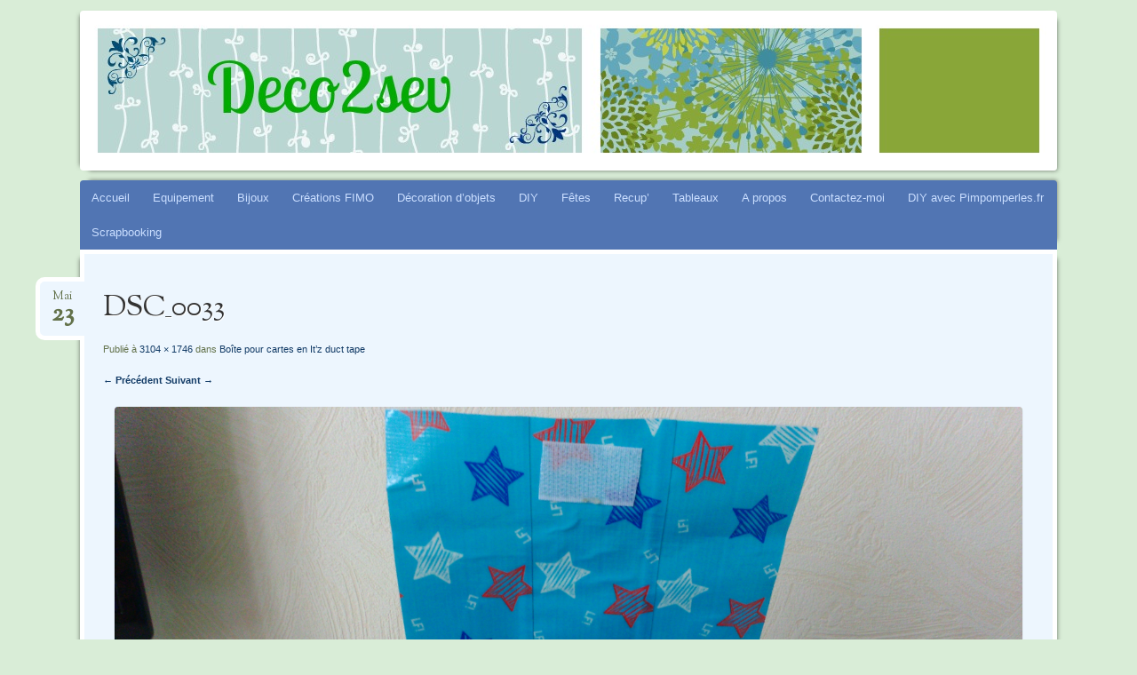

--- FILE ---
content_type: text/html; charset=UTF-8
request_url: http://deco2sev.crea-passion.eu/une-boite-pour-ranger-vos-cartes-en-itz-duct-tape/dsc_0033-2/
body_size: 10703
content:
<!DOCTYPE html>
<!--[if IE 8]>
<html id="ie8" lang="fr-FR">
<![endif]-->
<!--[if !(IE 8)]><!-->
<html lang="fr-FR">
<!--<![endif]-->
<head>
<meta charset="UTF-8" />
<meta name="viewport" content="width=device-width" />
<title>DSC_0033 - Deco2sev</title>
<link rel="profile" href="http://gmpg.org/xfn/11" />
<link rel="pingback" href="http://deco2sev.crea-passion.eu/xmlrpc.php" />
<!--[if lt IE 9]>
<script src="http://deco2sev.crea-passion.eu/wp-content/themes/bouquet/js/html5.js" type="text/javascript"></script>
<![endif]-->

<meta name='robots' content='index, follow, max-image-preview:large, max-snippet:-1, max-video-preview:-1' />
	<style>img:is([sizes="auto" i], [sizes^="auto," i]) { contain-intrinsic-size: 3000px 1500px }</style>
	
	<!-- This site is optimized with the Yoast SEO plugin v25.8 - https://yoast.com/wordpress/plugins/seo/ -->
	<link rel="canonical" href="http://deco2sev.crea-passion.eu/une-boite-pour-ranger-vos-cartes-en-itz-duct-tape/dsc_0033-2/" />
	<meta property="og:locale" content="fr_FR" />
	<meta property="og:type" content="article" />
	<meta property="og:title" content="DSC_0033 - Deco2sev" />
	<meta property="og:url" content="http://deco2sev.crea-passion.eu/une-boite-pour-ranger-vos-cartes-en-itz-duct-tape/dsc_0033-2/" />
	<meta property="og:site_name" content="Deco2sev" />
	<meta property="article:publisher" content="https://www.facebook.com/pages/Deco2sev/708564915880179" />
	<meta property="og:image" content="http://deco2sev.crea-passion.eu/une-boite-pour-ranger-vos-cartes-en-itz-duct-tape/dsc_0033-2" />
	<meta property="og:image:width" content="1024" />
	<meta property="og:image:height" content="576" />
	<meta property="og:image:type" content="image/jpeg" />
	<script type="application/ld+json" class="yoast-schema-graph">{"@context":"https://schema.org","@graph":[{"@type":"WebPage","@id":"http://deco2sev.crea-passion.eu/une-boite-pour-ranger-vos-cartes-en-itz-duct-tape/dsc_0033-2/","url":"http://deco2sev.crea-passion.eu/une-boite-pour-ranger-vos-cartes-en-itz-duct-tape/dsc_0033-2/","name":"DSC_0033 - Deco2sev","isPartOf":{"@id":"http://deco2sev.crea-passion.eu/#website"},"primaryImageOfPage":{"@id":"http://deco2sev.crea-passion.eu/une-boite-pour-ranger-vos-cartes-en-itz-duct-tape/dsc_0033-2/#primaryimage"},"image":{"@id":"http://deco2sev.crea-passion.eu/une-boite-pour-ranger-vos-cartes-en-itz-duct-tape/dsc_0033-2/#primaryimage"},"thumbnailUrl":"http://deco2sev.crea-passion.eu/wp-content/uploads/2016/05/DSC_0033.jpg","datePublished":"2016-05-23T08:51:23+00:00","breadcrumb":{"@id":"http://deco2sev.crea-passion.eu/une-boite-pour-ranger-vos-cartes-en-itz-duct-tape/dsc_0033-2/#breadcrumb"},"inLanguage":"fr-FR","potentialAction":[{"@type":"ReadAction","target":["http://deco2sev.crea-passion.eu/une-boite-pour-ranger-vos-cartes-en-itz-duct-tape/dsc_0033-2/"]}]},{"@type":"ImageObject","inLanguage":"fr-FR","@id":"http://deco2sev.crea-passion.eu/une-boite-pour-ranger-vos-cartes-en-itz-duct-tape/dsc_0033-2/#primaryimage","url":"http://deco2sev.crea-passion.eu/wp-content/uploads/2016/05/DSC_0033.jpg","contentUrl":"http://deco2sev.crea-passion.eu/wp-content/uploads/2016/05/DSC_0033.jpg","width":3104,"height":1746},{"@type":"BreadcrumbList","@id":"http://deco2sev.crea-passion.eu/une-boite-pour-ranger-vos-cartes-en-itz-duct-tape/dsc_0033-2/#breadcrumb","itemListElement":[{"@type":"ListItem","position":1,"name":"Accueil","item":"http://deco2sev.crea-passion.eu/"},{"@type":"ListItem","position":2,"name":"Boîte pour cartes en It&rsquo;z duct tape","item":"http://deco2sev.crea-passion.eu/une-boite-pour-ranger-vos-cartes-en-itz-duct-tape/"},{"@type":"ListItem","position":3,"name":"DSC_0033"}]},{"@type":"WebSite","@id":"http://deco2sev.crea-passion.eu/#website","url":"http://deco2sev.crea-passion.eu/","name":"Deco2sev","description":"","potentialAction":[{"@type":"SearchAction","target":{"@type":"EntryPoint","urlTemplate":"http://deco2sev.crea-passion.eu/?s={search_term_string}"},"query-input":{"@type":"PropertyValueSpecification","valueRequired":true,"valueName":"search_term_string"}}],"inLanguage":"fr-FR"}]}</script>
	<!-- / Yoast SEO plugin. -->


<link rel='dns-prefetch' href='//platform-api.sharethis.com' />
<link rel='dns-prefetch' href='//fonts.googleapis.com' />
<link rel="alternate" type="application/rss+xml" title="Deco2sev &raquo; Flux" href="http://deco2sev.crea-passion.eu/feed/" />
<link rel="alternate" type="application/rss+xml" title="Deco2sev &raquo; Flux des commentaires" href="http://deco2sev.crea-passion.eu/comments/feed/" />

<!-- All in One Webmaster plugin by Crunchify.com --><meta name="google-site-verification" content="Jw8PsdAMNZLtli4wuEwfMZrLi-ifWcb0qMfscL74qx0" /> 
<!-- /All in One Webmaster plugin -->

<link rel="alternate" type="application/rss+xml" title="Deco2sev &raquo; DSC_0033 Flux des commentaires" href="http://deco2sev.crea-passion.eu/une-boite-pour-ranger-vos-cartes-en-itz-duct-tape/dsc_0033-2/#main/feed/" />
<script type="text/javascript">
/* <![CDATA[ */
window._wpemojiSettings = {"baseUrl":"https:\/\/s.w.org\/images\/core\/emoji\/16.0.1\/72x72\/","ext":".png","svgUrl":"https:\/\/s.w.org\/images\/core\/emoji\/16.0.1\/svg\/","svgExt":".svg","source":{"concatemoji":"http:\/\/deco2sev.crea-passion.eu\/wp-includes\/js\/wp-emoji-release.min.js?ver=6.8.3"}};
/*! This file is auto-generated */
!function(s,n){var o,i,e;function c(e){try{var t={supportTests:e,timestamp:(new Date).valueOf()};sessionStorage.setItem(o,JSON.stringify(t))}catch(e){}}function p(e,t,n){e.clearRect(0,0,e.canvas.width,e.canvas.height),e.fillText(t,0,0);var t=new Uint32Array(e.getImageData(0,0,e.canvas.width,e.canvas.height).data),a=(e.clearRect(0,0,e.canvas.width,e.canvas.height),e.fillText(n,0,0),new Uint32Array(e.getImageData(0,0,e.canvas.width,e.canvas.height).data));return t.every(function(e,t){return e===a[t]})}function u(e,t){e.clearRect(0,0,e.canvas.width,e.canvas.height),e.fillText(t,0,0);for(var n=e.getImageData(16,16,1,1),a=0;a<n.data.length;a++)if(0!==n.data[a])return!1;return!0}function f(e,t,n,a){switch(t){case"flag":return n(e,"\ud83c\udff3\ufe0f\u200d\u26a7\ufe0f","\ud83c\udff3\ufe0f\u200b\u26a7\ufe0f")?!1:!n(e,"\ud83c\udde8\ud83c\uddf6","\ud83c\udde8\u200b\ud83c\uddf6")&&!n(e,"\ud83c\udff4\udb40\udc67\udb40\udc62\udb40\udc65\udb40\udc6e\udb40\udc67\udb40\udc7f","\ud83c\udff4\u200b\udb40\udc67\u200b\udb40\udc62\u200b\udb40\udc65\u200b\udb40\udc6e\u200b\udb40\udc67\u200b\udb40\udc7f");case"emoji":return!a(e,"\ud83e\udedf")}return!1}function g(e,t,n,a){var r="undefined"!=typeof WorkerGlobalScope&&self instanceof WorkerGlobalScope?new OffscreenCanvas(300,150):s.createElement("canvas"),o=r.getContext("2d",{willReadFrequently:!0}),i=(o.textBaseline="top",o.font="600 32px Arial",{});return e.forEach(function(e){i[e]=t(o,e,n,a)}),i}function t(e){var t=s.createElement("script");t.src=e,t.defer=!0,s.head.appendChild(t)}"undefined"!=typeof Promise&&(o="wpEmojiSettingsSupports",i=["flag","emoji"],n.supports={everything:!0,everythingExceptFlag:!0},e=new Promise(function(e){s.addEventListener("DOMContentLoaded",e,{once:!0})}),new Promise(function(t){var n=function(){try{var e=JSON.parse(sessionStorage.getItem(o));if("object"==typeof e&&"number"==typeof e.timestamp&&(new Date).valueOf()<e.timestamp+604800&&"object"==typeof e.supportTests)return e.supportTests}catch(e){}return null}();if(!n){if("undefined"!=typeof Worker&&"undefined"!=typeof OffscreenCanvas&&"undefined"!=typeof URL&&URL.createObjectURL&&"undefined"!=typeof Blob)try{var e="postMessage("+g.toString()+"("+[JSON.stringify(i),f.toString(),p.toString(),u.toString()].join(",")+"));",a=new Blob([e],{type:"text/javascript"}),r=new Worker(URL.createObjectURL(a),{name:"wpTestEmojiSupports"});return void(r.onmessage=function(e){c(n=e.data),r.terminate(),t(n)})}catch(e){}c(n=g(i,f,p,u))}t(n)}).then(function(e){for(var t in e)n.supports[t]=e[t],n.supports.everything=n.supports.everything&&n.supports[t],"flag"!==t&&(n.supports.everythingExceptFlag=n.supports.everythingExceptFlag&&n.supports[t]);n.supports.everythingExceptFlag=n.supports.everythingExceptFlag&&!n.supports.flag,n.DOMReady=!1,n.readyCallback=function(){n.DOMReady=!0}}).then(function(){return e}).then(function(){var e;n.supports.everything||(n.readyCallback(),(e=n.source||{}).concatemoji?t(e.concatemoji):e.wpemoji&&e.twemoji&&(t(e.twemoji),t(e.wpemoji)))}))}((window,document),window._wpemojiSettings);
/* ]]> */
</script>
<link rel='stylesheet' id='dashicons-css' href='http://deco2sev.crea-passion.eu/wp-includes/css/dashicons.min.css?ver=6.8.3' type='text/css' media='all' />
<link rel='stylesheet' id='post-views-counter-frontend-css' href='http://deco2sev.crea-passion.eu/wp-content/plugins/post-views-counter/css/frontend.min.css?ver=1.5.5' type='text/css' media='all' />
<style id='wp-emoji-styles-inline-css' type='text/css'>

	img.wp-smiley, img.emoji {
		display: inline !important;
		border: none !important;
		box-shadow: none !important;
		height: 1em !important;
		width: 1em !important;
		margin: 0 0.07em !important;
		vertical-align: -0.1em !important;
		background: none !important;
		padding: 0 !important;
	}
</style>
<link rel='stylesheet' id='wp-block-library-css' href='http://deco2sev.crea-passion.eu/wp-includes/css/dist/block-library/style.min.css?ver=6.8.3' type='text/css' media='all' />
<style id='classic-theme-styles-inline-css' type='text/css'>
/*! This file is auto-generated */
.wp-block-button__link{color:#fff;background-color:#32373c;border-radius:9999px;box-shadow:none;text-decoration:none;padding:calc(.667em + 2px) calc(1.333em + 2px);font-size:1.125em}.wp-block-file__button{background:#32373c;color:#fff;text-decoration:none}
</style>
<style id='global-styles-inline-css' type='text/css'>
:root{--wp--preset--aspect-ratio--square: 1;--wp--preset--aspect-ratio--4-3: 4/3;--wp--preset--aspect-ratio--3-4: 3/4;--wp--preset--aspect-ratio--3-2: 3/2;--wp--preset--aspect-ratio--2-3: 2/3;--wp--preset--aspect-ratio--16-9: 16/9;--wp--preset--aspect-ratio--9-16: 9/16;--wp--preset--color--black: #000000;--wp--preset--color--cyan-bluish-gray: #abb8c3;--wp--preset--color--white: #ffffff;--wp--preset--color--pale-pink: #f78da7;--wp--preset--color--vivid-red: #cf2e2e;--wp--preset--color--luminous-vivid-orange: #ff6900;--wp--preset--color--luminous-vivid-amber: #fcb900;--wp--preset--color--light-green-cyan: #7bdcb5;--wp--preset--color--vivid-green-cyan: #00d084;--wp--preset--color--pale-cyan-blue: #8ed1fc;--wp--preset--color--vivid-cyan-blue: #0693e3;--wp--preset--color--vivid-purple: #9b51e0;--wp--preset--gradient--vivid-cyan-blue-to-vivid-purple: linear-gradient(135deg,rgba(6,147,227,1) 0%,rgb(155,81,224) 100%);--wp--preset--gradient--light-green-cyan-to-vivid-green-cyan: linear-gradient(135deg,rgb(122,220,180) 0%,rgb(0,208,130) 100%);--wp--preset--gradient--luminous-vivid-amber-to-luminous-vivid-orange: linear-gradient(135deg,rgba(252,185,0,1) 0%,rgba(255,105,0,1) 100%);--wp--preset--gradient--luminous-vivid-orange-to-vivid-red: linear-gradient(135deg,rgba(255,105,0,1) 0%,rgb(207,46,46) 100%);--wp--preset--gradient--very-light-gray-to-cyan-bluish-gray: linear-gradient(135deg,rgb(238,238,238) 0%,rgb(169,184,195) 100%);--wp--preset--gradient--cool-to-warm-spectrum: linear-gradient(135deg,rgb(74,234,220) 0%,rgb(151,120,209) 20%,rgb(207,42,186) 40%,rgb(238,44,130) 60%,rgb(251,105,98) 80%,rgb(254,248,76) 100%);--wp--preset--gradient--blush-light-purple: linear-gradient(135deg,rgb(255,206,236) 0%,rgb(152,150,240) 100%);--wp--preset--gradient--blush-bordeaux: linear-gradient(135deg,rgb(254,205,165) 0%,rgb(254,45,45) 50%,rgb(107,0,62) 100%);--wp--preset--gradient--luminous-dusk: linear-gradient(135deg,rgb(255,203,112) 0%,rgb(199,81,192) 50%,rgb(65,88,208) 100%);--wp--preset--gradient--pale-ocean: linear-gradient(135deg,rgb(255,245,203) 0%,rgb(182,227,212) 50%,rgb(51,167,181) 100%);--wp--preset--gradient--electric-grass: linear-gradient(135deg,rgb(202,248,128) 0%,rgb(113,206,126) 100%);--wp--preset--gradient--midnight: linear-gradient(135deg,rgb(2,3,129) 0%,rgb(40,116,252) 100%);--wp--preset--font-size--small: 13px;--wp--preset--font-size--medium: 20px;--wp--preset--font-size--large: 36px;--wp--preset--font-size--x-large: 42px;--wp--preset--spacing--20: 0.44rem;--wp--preset--spacing--30: 0.67rem;--wp--preset--spacing--40: 1rem;--wp--preset--spacing--50: 1.5rem;--wp--preset--spacing--60: 2.25rem;--wp--preset--spacing--70: 3.38rem;--wp--preset--spacing--80: 5.06rem;--wp--preset--shadow--natural: 6px 6px 9px rgba(0, 0, 0, 0.2);--wp--preset--shadow--deep: 12px 12px 50px rgba(0, 0, 0, 0.4);--wp--preset--shadow--sharp: 6px 6px 0px rgba(0, 0, 0, 0.2);--wp--preset--shadow--outlined: 6px 6px 0px -3px rgba(255, 255, 255, 1), 6px 6px rgba(0, 0, 0, 1);--wp--preset--shadow--crisp: 6px 6px 0px rgba(0, 0, 0, 1);}:where(.is-layout-flex){gap: 0.5em;}:where(.is-layout-grid){gap: 0.5em;}body .is-layout-flex{display: flex;}.is-layout-flex{flex-wrap: wrap;align-items: center;}.is-layout-flex > :is(*, div){margin: 0;}body .is-layout-grid{display: grid;}.is-layout-grid > :is(*, div){margin: 0;}:where(.wp-block-columns.is-layout-flex){gap: 2em;}:where(.wp-block-columns.is-layout-grid){gap: 2em;}:where(.wp-block-post-template.is-layout-flex){gap: 1.25em;}:where(.wp-block-post-template.is-layout-grid){gap: 1.25em;}.has-black-color{color: var(--wp--preset--color--black) !important;}.has-cyan-bluish-gray-color{color: var(--wp--preset--color--cyan-bluish-gray) !important;}.has-white-color{color: var(--wp--preset--color--white) !important;}.has-pale-pink-color{color: var(--wp--preset--color--pale-pink) !important;}.has-vivid-red-color{color: var(--wp--preset--color--vivid-red) !important;}.has-luminous-vivid-orange-color{color: var(--wp--preset--color--luminous-vivid-orange) !important;}.has-luminous-vivid-amber-color{color: var(--wp--preset--color--luminous-vivid-amber) !important;}.has-light-green-cyan-color{color: var(--wp--preset--color--light-green-cyan) !important;}.has-vivid-green-cyan-color{color: var(--wp--preset--color--vivid-green-cyan) !important;}.has-pale-cyan-blue-color{color: var(--wp--preset--color--pale-cyan-blue) !important;}.has-vivid-cyan-blue-color{color: var(--wp--preset--color--vivid-cyan-blue) !important;}.has-vivid-purple-color{color: var(--wp--preset--color--vivid-purple) !important;}.has-black-background-color{background-color: var(--wp--preset--color--black) !important;}.has-cyan-bluish-gray-background-color{background-color: var(--wp--preset--color--cyan-bluish-gray) !important;}.has-white-background-color{background-color: var(--wp--preset--color--white) !important;}.has-pale-pink-background-color{background-color: var(--wp--preset--color--pale-pink) !important;}.has-vivid-red-background-color{background-color: var(--wp--preset--color--vivid-red) !important;}.has-luminous-vivid-orange-background-color{background-color: var(--wp--preset--color--luminous-vivid-orange) !important;}.has-luminous-vivid-amber-background-color{background-color: var(--wp--preset--color--luminous-vivid-amber) !important;}.has-light-green-cyan-background-color{background-color: var(--wp--preset--color--light-green-cyan) !important;}.has-vivid-green-cyan-background-color{background-color: var(--wp--preset--color--vivid-green-cyan) !important;}.has-pale-cyan-blue-background-color{background-color: var(--wp--preset--color--pale-cyan-blue) !important;}.has-vivid-cyan-blue-background-color{background-color: var(--wp--preset--color--vivid-cyan-blue) !important;}.has-vivid-purple-background-color{background-color: var(--wp--preset--color--vivid-purple) !important;}.has-black-border-color{border-color: var(--wp--preset--color--black) !important;}.has-cyan-bluish-gray-border-color{border-color: var(--wp--preset--color--cyan-bluish-gray) !important;}.has-white-border-color{border-color: var(--wp--preset--color--white) !important;}.has-pale-pink-border-color{border-color: var(--wp--preset--color--pale-pink) !important;}.has-vivid-red-border-color{border-color: var(--wp--preset--color--vivid-red) !important;}.has-luminous-vivid-orange-border-color{border-color: var(--wp--preset--color--luminous-vivid-orange) !important;}.has-luminous-vivid-amber-border-color{border-color: var(--wp--preset--color--luminous-vivid-amber) !important;}.has-light-green-cyan-border-color{border-color: var(--wp--preset--color--light-green-cyan) !important;}.has-vivid-green-cyan-border-color{border-color: var(--wp--preset--color--vivid-green-cyan) !important;}.has-pale-cyan-blue-border-color{border-color: var(--wp--preset--color--pale-cyan-blue) !important;}.has-vivid-cyan-blue-border-color{border-color: var(--wp--preset--color--vivid-cyan-blue) !important;}.has-vivid-purple-border-color{border-color: var(--wp--preset--color--vivid-purple) !important;}.has-vivid-cyan-blue-to-vivid-purple-gradient-background{background: var(--wp--preset--gradient--vivid-cyan-blue-to-vivid-purple) !important;}.has-light-green-cyan-to-vivid-green-cyan-gradient-background{background: var(--wp--preset--gradient--light-green-cyan-to-vivid-green-cyan) !important;}.has-luminous-vivid-amber-to-luminous-vivid-orange-gradient-background{background: var(--wp--preset--gradient--luminous-vivid-amber-to-luminous-vivid-orange) !important;}.has-luminous-vivid-orange-to-vivid-red-gradient-background{background: var(--wp--preset--gradient--luminous-vivid-orange-to-vivid-red) !important;}.has-very-light-gray-to-cyan-bluish-gray-gradient-background{background: var(--wp--preset--gradient--very-light-gray-to-cyan-bluish-gray) !important;}.has-cool-to-warm-spectrum-gradient-background{background: var(--wp--preset--gradient--cool-to-warm-spectrum) !important;}.has-blush-light-purple-gradient-background{background: var(--wp--preset--gradient--blush-light-purple) !important;}.has-blush-bordeaux-gradient-background{background: var(--wp--preset--gradient--blush-bordeaux) !important;}.has-luminous-dusk-gradient-background{background: var(--wp--preset--gradient--luminous-dusk) !important;}.has-pale-ocean-gradient-background{background: var(--wp--preset--gradient--pale-ocean) !important;}.has-electric-grass-gradient-background{background: var(--wp--preset--gradient--electric-grass) !important;}.has-midnight-gradient-background{background: var(--wp--preset--gradient--midnight) !important;}.has-small-font-size{font-size: var(--wp--preset--font-size--small) !important;}.has-medium-font-size{font-size: var(--wp--preset--font-size--medium) !important;}.has-large-font-size{font-size: var(--wp--preset--font-size--large) !important;}.has-x-large-font-size{font-size: var(--wp--preset--font-size--x-large) !important;}
:where(.wp-block-post-template.is-layout-flex){gap: 1.25em;}:where(.wp-block-post-template.is-layout-grid){gap: 1.25em;}
:where(.wp-block-columns.is-layout-flex){gap: 2em;}:where(.wp-block-columns.is-layout-grid){gap: 2em;}
:root :where(.wp-block-pullquote){font-size: 1.5em;line-height: 1.6;}
</style>
<link rel='stylesheet' id='contact-form-7-css' href='http://deco2sev.crea-passion.eu/wp-content/plugins/contact-form-7/includes/css/styles.css?ver=6.1.1' type='text/css' media='all' />
<link rel='stylesheet' id='bouquet-css' href='http://deco2sev.crea-passion.eu/wp-content/themes/bouquet/style.css?ver=6.8.3' type='text/css' media='all' />
<link rel='stylesheet' id='forget-me-not-css' href='http://deco2sev.crea-passion.eu/wp-content/themes/bouquet/colors/forget-me-not/forget-me-not.css' type='text/css' media='all' />
<link rel='stylesheet' id='sorts-mill-goudy-css' href='http://fonts.googleapis.com/css?family=Sorts+Mill+Goudy%3A400&#038;ver=6.8.3' type='text/css' media='all' />
<script type="text/javascript" src="//platform-api.sharethis.com/js/sharethis.js#source=googleanalytics-wordpress#product=ga&amp;property=62bf57f46e3eb20012baf90a" id="googleanalytics-platform-sharethis-js"></script>
<link rel="https://api.w.org/" href="http://deco2sev.crea-passion.eu/wp-json/" /><link rel="alternate" title="JSON" type="application/json" href="http://deco2sev.crea-passion.eu/wp-json/wp/v2/media/1646" /><link rel="EditURI" type="application/rsd+xml" title="RSD" href="http://deco2sev.crea-passion.eu/xmlrpc.php?rsd" />
<meta name="generator" content="WordPress 6.8.3" />
<link rel='shortlink' href='http://deco2sev.crea-passion.eu/?p=1646' />
<link rel="alternate" title="oEmbed (JSON)" type="application/json+oembed" href="http://deco2sev.crea-passion.eu/wp-json/oembed/1.0/embed?url=http%3A%2F%2Fdeco2sev.crea-passion.eu%2Fune-boite-pour-ranger-vos-cartes-en-itz-duct-tape%2Fdsc_0033-2%2F%23main" />
<link rel="alternate" title="oEmbed (XML)" type="text/xml+oembed" href="http://deco2sev.crea-passion.eu/wp-json/oembed/1.0/embed?url=http%3A%2F%2Fdeco2sev.crea-passion.eu%2Fune-boite-pour-ranger-vos-cartes-en-itz-duct-tape%2Fdsc_0033-2%2F%23main&#038;format=xml" />
	<style type="text/css">
		body {
			background: none;
		}
	</style>
	<style type="text/css">.recentcomments a{display:inline !important;padding:0 !important;margin:0 !important;}</style><script>
(function() {
	(function (i, s, o, g, r, a, m) {
		i['GoogleAnalyticsObject'] = r;
		i[r] = i[r] || function () {
				(i[r].q = i[r].q || []).push(arguments)
			}, i[r].l = 1 * new Date();
		a = s.createElement(o),
			m = s.getElementsByTagName(o)[0];
		a.async = 1;
		a.src = g;
		m.parentNode.insertBefore(a, m)
	})(window, document, 'script', 'https://google-analytics.com/analytics.js', 'ga');

	ga('create', 'UA-60491013-1', 'auto');
			ga('send', 'pageview');
	})();
</script>
	<style type="text/css">
			#branding {
			background: url(http://deco2sev.crea-passion.eu/wp-content/uploads/2015/03/banniere-blog.jpg);
		}
			#site-title,
		#site-description {
 	 		position: absolute !important;
			clip: rect(1px 1px 1px 1px); /* IE6, IE7 */
			clip: rect(1px, 1px, 1px, 1px);
		}
		</style>
	<style type="text/css" id="custom-background-css">
body.custom-background { background-color: #d9edd7; }
</style>
	</head>

<body class="attachment wp-singular attachment-template-default attachmentid-1646 attachment-jpeg custom-background wp-theme-bouquet">
<div id="page" class="hfeed">
	<header id="branding" role="banner" class="clearfix">
		<a class="header-link" href="http://deco2sev.crea-passion.eu/" title="Deco2sev" rel="home"></a>
		<hgroup>
			<h1 id="site-title"><a href="http://deco2sev.crea-passion.eu/" title="Deco2sev" rel="home">Deco2sev</a></h1>
			<h2 id="site-description"></h2>
		</hgroup>
	</header><!-- #branding -->

	<div id="main">

		<div id="primary">

			<nav id="access" role="navigation" class="navigation-main clearfix">
				<h1 class="menu-toggle section-heading">Menu</h1>
				<div class="skip-link screen-reader-text"><a href="#content" title="Aller au contenu">Aller au contenu</a></div>

				<div class="menu-menuprincipal-container"><ul id="menu-menuprincipal" class="menu"><li id="menu-item-186" class="menu-item menu-item-type-custom menu-item-object-custom menu-item-home menu-item-186"><a href="http://deco2sev.crea-passion.eu">Accueil</a></li>
<li id="menu-item-474" class="menu-item menu-item-type-taxonomy menu-item-object-category menu-item-has-children menu-item-474"><a href="http://deco2sev.crea-passion.eu/category/equipement/">Equipement</a>
<ul class="sub-menu">
	<li id="menu-item-689" class="menu-item menu-item-type-post_type menu-item-object-page menu-item-689"><a href="http://deco2sev.crea-passion.eu/lampe-et-abat-jour-chambre-denfants/">Lampe et abat-jour chambre d&rsquo;enfants</a></li>
	<li id="menu-item-642" class="menu-item menu-item-type-post_type menu-item-object-page menu-item-642"><a href="http://deco2sev.crea-passion.eu/porte-manteau-chambre-enfant/">Porte manteau et patères chambre enfant</a></li>
	<li id="menu-item-643" class="menu-item menu-item-type-post_type menu-item-object-page menu-item-643"><a href="http://deco2sev.crea-passion.eu/veilleuse-musicale-2/">Veilleuse musicale</a></li>
	<li id="menu-item-1315" class="menu-item menu-item-type-post_type menu-item-object-page menu-item-1315"><a href="http://deco2sev.crea-passion.eu/objet-connecte-pour-tranquiliser-les-mamans/">Objet connecté</a></li>
</ul>
</li>
<li id="menu-item-180" class="menu-item menu-item-type-taxonomy menu-item-object-category menu-item-has-children menu-item-180"><a href="http://deco2sev.crea-passion.eu/category/bijoux/">Bijoux</a>
<ul class="sub-menu">
	<li id="menu-item-648" class="menu-item menu-item-type-post_type menu-item-object-page menu-item-648"><a href="http://deco2sev.crea-passion.eu/bracelets-et-colliers-liberty/">Bracelets et colliers Liberty</a></li>
	<li id="menu-item-650" class="menu-item menu-item-type-post_type menu-item-object-page menu-item-650"><a href="http://deco2sev.crea-passion.eu/colliers-ras-du-cou-fantaisie/">Colliers ras du cou fantaisie</a></li>
	<li id="menu-item-665" class="menu-item menu-item-type-post_type menu-item-object-page menu-item-665"><a href="http://deco2sev.crea-passion.eu/plastique-fou/">Plastique fou</a></li>
	<li id="menu-item-668" class="menu-item menu-item-type-post_type menu-item-object-page menu-item-668"><a href="http://deco2sev.crea-passion.eu/bijoux-fil-daluminium/">Fil d&rsquo;aluminium</a></li>
	<li id="menu-item-913" class="menu-item menu-item-type-post_type menu-item-object-page menu-item-913"><a href="http://deco2sev.crea-passion.eu/bijoux-en-pate-polymere/">Bijoux en pâte polymère</a></li>
	<li id="menu-item-1086" class="menu-item menu-item-type-post_type menu-item-object-page menu-item-1086"><a href="http://deco2sev.crea-passion.eu/bijoux-avec-des-perles/">Bijoux avec des perles</a></li>
	<li id="menu-item-1236" class="menu-item menu-item-type-post_type menu-item-object-page menu-item-1236"><a href="http://deco2sev.crea-passion.eu/divers/calendrier-de-lavent-style-pandora-de-creactivites/">Calendrier de l&rsquo;avent style Pandora de Créactivités</a></li>
	<li id="menu-item-1296" class="menu-item menu-item-type-post_type menu-item-object-page menu-item-1296"><a href="http://deco2sev.crea-passion.eu/bijoux-de-sac/">Bijoux de sac</a></li>
</ul>
</li>
<li id="menu-item-853" class="menu-item menu-item-type-taxonomy menu-item-object-category menu-item-has-children menu-item-853"><a href="http://deco2sev.crea-passion.eu/category/creations-fimo/">Créations FIMO</a>
<ul class="sub-menu">
	<li id="menu-item-861" class="menu-item menu-item-type-post_type menu-item-object-page menu-item-861"><a href="http://deco2sev.crea-passion.eu/marques-pages-pate-polymere/">Marques pages pâte polymère</a></li>
</ul>
</li>
<li id="menu-item-194" class="menu-item menu-item-type-taxonomy menu-item-object-category menu-item-has-children menu-item-194"><a href="http://deco2sev.crea-passion.eu/category/decoration-dobjets/">Décoration d&rsquo;objets</a>
<ul class="sub-menu">
	<li id="menu-item-645" class="menu-item menu-item-type-post_type menu-item-object-page menu-item-645"><a href="http://deco2sev.crea-passion.eu/boites-a-mouchoirs-serviettage/">Les boites à mouchoirs et serviettage</a></li>
	<li id="menu-item-646" class="menu-item menu-item-type-post_type menu-item-object-page menu-item-646"><a href="http://deco2sev.crea-passion.eu/boites-de-rangement/">Boites de rangement décorées</a></li>
	<li id="menu-item-649" class="menu-item menu-item-type-post_type menu-item-object-page menu-item-649"><a href="http://deco2sev.crea-passion.eu/cadres-vitrine/">Les cadres vitrine en bois</a></li>
	<li id="menu-item-670" class="menu-item menu-item-type-post_type menu-item-object-page menu-item-670"><a href="http://deco2sev.crea-passion.eu/objets-divers/">Objets divers</a></li>
</ul>
</li>
<li id="menu-item-181" class="menu-item menu-item-type-taxonomy menu-item-object-category menu-item-has-children menu-item-181"><a href="http://deco2sev.crea-passion.eu/category/diy/">DIY</a>
<ul class="sub-menu">
	<li id="menu-item-656" class="menu-item menu-item-type-post_type menu-item-object-page menu-item-656"><a href="http://deco2sev.crea-passion.eu/diy-pinata-r2d2-star-wars/">DIY – Piñata r2d2 de Star Wars</a></li>
	<li id="menu-item-657" class="menu-item menu-item-type-post_type menu-item-object-page menu-item-657"><a href="http://deco2sev.crea-passion.eu/diy-cadeaux-pour-la-fete-des-meres/">DIY cadeaux pour la fête des mères</a></li>
	<li id="menu-item-658" class="menu-item menu-item-type-post_type menu-item-object-page menu-item-658"><a href="http://deco2sev.crea-passion.eu/diy-carte-de-voeux/">DIY carte de voeux</a></li>
	<li id="menu-item-659" class="menu-item menu-item-type-post_type menu-item-object-page menu-item-659"><a href="http://deco2sev.crea-passion.eu/diy-creation-avec-de-la-scultoline/">DIY créations avec de la scultoline</a></li>
	<li id="menu-item-660" class="menu-item menu-item-type-post_type menu-item-object-page menu-item-660"><a href="http://deco2sev.crea-passion.eu/decorations-de-noel/diy-decoration-de-noel-a-faire-par-les-enfants/">DIY Décoration de Noël à faire par les enfants</a></li>
	<li id="menu-item-662" class="menu-item menu-item-type-post_type menu-item-object-page menu-item-662"><a href="http://deco2sev.crea-passion.eu/diy-pate-fimo/">DIY pâte Fimo</a></li>
	<li id="menu-item-663" class="menu-item menu-item-type-post_type menu-item-object-page menu-item-663"><a href="http://deco2sev.crea-passion.eu/minion-rush/">Le minion de « Moi, moche et méchant »</a></li>
	<li id="menu-item-1097" class="menu-item menu-item-type-post_type menu-item-object-page menu-item-1097"><a href="http://deco2sev.crea-passion.eu/diy-baguettes-ekolori/">DIY – baguettes Ekolori</a></li>
	<li id="menu-item-1445" class="menu-item menu-item-type-post_type menu-item-object-page menu-item-has-children menu-item-1445"><a href="http://deco2sev.crea-passion.eu/diy-decoration-de-paques-enfants/">DIY Décoration de Pâques</a>
	<ul class="sub-menu">
		<li id="menu-item-661" class="menu-item menu-item-type-post_type menu-item-object-page menu-item-661"><a href="http://deco2sev.crea-passion.eu/diy-decoration-de-paques-a-faire-par-les-enfants/">DIY récup&rsquo; pour décoration de Pâques</a></li>
		<li id="menu-item-1452" class="menu-item menu-item-type-post_type menu-item-object-page menu-item-1452"><a href="http://deco2sev.crea-passion.eu/porte-nom-en-pate-fimo/">Porte-nom en pâte fimo</a></li>
		<li id="menu-item-1481" class="menu-item menu-item-type-post_type menu-item-object-page menu-item-1481"><a href="http://deco2sev.crea-passion.eu/diy-cloche-marbree-avec-du-vernis-a-ongles/">DIY cloche marbrée avec du vernis à ongles</a></li>
	</ul>
</li>
	<li id="menu-item-1628" class="menu-item menu-item-type-post_type menu-item-object-page menu-item-1628"><a href="http://deco2sev.crea-passion.eu/fabrication-de-fleurs-en-mousse-thermoformable-sans-moule/">DIY fleurs en mousse thermoformable sans moule</a></li>
	<li id="menu-item-1688" class="menu-item menu-item-type-post_type menu-item-object-page menu-item-has-children menu-item-1688"><a href="http://deco2sev.crea-passion.eu/diy-itz-duct-tape-queen-tape/">DIY It&rsquo;z duct tape et Queen tape</a>
	<ul class="sub-menu">
		<li id="menu-item-1689" class="menu-item menu-item-type-post_type menu-item-object-page menu-item-1689"><a href="http://deco2sev.crea-passion.eu/une-boite-pour-ranger-vos-cartes-en-itz-duct-tape/">Boîte pour cartes en It’z duct tape</a></li>
	</ul>
</li>
</ul>
</li>
<li id="menu-item-183" class="menu-item menu-item-type-taxonomy menu-item-object-category menu-item-has-children menu-item-183"><a href="http://deco2sev.crea-passion.eu/category/fetes/">Fêtes</a>
<ul class="sub-menu">
	<li id="menu-item-653" class="menu-item menu-item-type-post_type menu-item-object-page menu-item-653"><a href="http://deco2sev.crea-passion.eu/decorations-de-noel/">Décorations de Noël</a></li>
	<li id="menu-item-669" class="menu-item menu-item-type-post_type menu-item-object-page menu-item-669"><a href="http://deco2sev.crea-passion.eu/decorations-halloween/">Décorations d&rsquo;Halloween</a></li>
</ul>
</li>
<li id="menu-item-184" class="menu-item menu-item-type-taxonomy menu-item-object-category menu-item-has-children menu-item-184"><a href="http://deco2sev.crea-passion.eu/category/recup/">Recup&rsquo;</a>
<ul class="sub-menu">
	<li id="menu-item-652" class="menu-item menu-item-type-post_type menu-item-object-page menu-item-652"><a href="http://deco2sev.crea-passion.eu/decoration-boites-en-metal/">Décoration de boites en métal</a></li>
	<li id="menu-item-695" class="menu-item menu-item-type-post_type menu-item-object-page menu-item-695"><a href="http://deco2sev.crea-passion.eu/porte-manteau-en-mode-recup/">Porte manteau en mode récup&rsquo;</a></li>
</ul>
</li>
<li id="menu-item-185" class="menu-item menu-item-type-taxonomy menu-item-object-category menu-item-has-children menu-item-185"><a href="http://deco2sev.crea-passion.eu/category/tableaux/">Tableaux</a>
<ul class="sub-menu">
	<li id="menu-item-644" class="menu-item menu-item-type-post_type menu-item-object-page menu-item-644"><a href="http://deco2sev.crea-passion.eu/animaux-en-bois-medium/">Animaux en bois medium</a></li>
	<li id="menu-item-651" class="menu-item menu-item-type-post_type menu-item-object-page menu-item-651"><a href="http://deco2sev.crea-passion.eu/tableau-pour-cuisine/">Tableaux pour cuisine</a></li>
	<li id="menu-item-655" class="menu-item menu-item-type-post_type menu-item-object-page menu-item-655"><a href="http://deco2sev.crea-passion.eu/divers/">Divers</a></li>
	<li id="menu-item-666" class="menu-item menu-item-type-post_type menu-item-object-page menu-item-666"><a href="http://deco2sev.crea-passion.eu/tableaux-pour-enfants/">Tableaux chambre d&rsquo;enfants</a></li>
	<li id="menu-item-667" class="menu-item menu-item-type-post_type menu-item-object-page menu-item-667"><a href="http://deco2sev.crea-passion.eu/tableaux-sur-le-theme-de-lafrique/">Tableaux sur le thème de l&rsquo;Afrique</a></li>
	<li id="menu-item-682" class="menu-item menu-item-type-post_type menu-item-object-page menu-item-682"><a href="http://deco2sev.crea-passion.eu/tableaux-facon-scrapbooking/">Tableaux façon scrapbooking</a></li>
</ul>
</li>
<li id="menu-item-640" class="menu-item menu-item-type-post_type menu-item-object-page menu-item-640"><a href="http://deco2sev.crea-passion.eu/a-propos-3/">A propos</a></li>
<li id="menu-item-952" class="menu-item menu-item-type-post_type menu-item-object-page menu-item-952"><a href="http://deco2sev.crea-passion.eu/contactez-moi/">Contactez-moi</a></li>
<li id="menu-item-1456" class="menu-item menu-item-type-post_type menu-item-object-page menu-item-has-children menu-item-1456"><a href="http://deco2sev.crea-passion.eu/diy-bijoux-realises-avec-pimpomperles-fr/">DIY avec Pimpomperles.fr</a>
<ul class="sub-menu">
	<li id="menu-item-1173" class="menu-item menu-item-type-post_type menu-item-object-page menu-item-1173"><a href="http://deco2sev.crea-passion.eu/tutoriels-partenariat-pimpomperles/">Tutoriels partenariat Pimpomperles</a></li>
	<li id="menu-item-1457" class="menu-item menu-item-type-post_type menu-item-object-page menu-item-1457"><a href="http://deco2sev.crea-passion.eu/tutoriels-realises-avec-pimpomperles-fr/">Mars 2016</a></li>
	<li id="menu-item-1535" class="menu-item menu-item-type-post_type menu-item-object-page menu-item-1535"><a href="http://deco2sev.crea-passion.eu/avril/">Avril 2016</a></li>
	<li id="menu-item-1610" class="menu-item menu-item-type-post_type menu-item-object-page menu-item-1610"><a href="http://deco2sev.crea-passion.eu/mai/">Mai 2016</a></li>
	<li id="menu-item-1680" class="menu-item menu-item-type-post_type menu-item-object-page menu-item-1680"><a href="http://deco2sev.crea-passion.eu/juin/">Juin 2016</a></li>
	<li id="menu-item-1777" class="menu-item menu-item-type-post_type menu-item-object-page menu-item-1777"><a href="http://deco2sev.crea-passion.eu/juillet/">Juillet</a></li>
	<li id="menu-item-1745" class="menu-item menu-item-type-post_type menu-item-object-page menu-item-1745"><a href="http://deco2sev.crea-passion.eu/aout/">Août 2016</a></li>
</ul>
</li>
<li id="menu-item-1858" class="menu-item menu-item-type-post_type menu-item-object-page menu-item-has-children menu-item-1858"><a href="http://deco2sev.crea-passion.eu/scrapbooking/">Scrapbooking</a>
<ul class="sub-menu">
	<li id="menu-item-1860" class="menu-item menu-item-type-post_type menu-item-object-page menu-item-1860"><a href="http://deco2sev.crea-passion.eu/echanges-de-pocket-letter/">Mes échanges de Pocket Letters</a></li>
</ul>
</li>
</ul></div>			</nav><!-- #access -->
	<div id="content-wrapper">
		<div id="content" role="main">

		
			<article id="post-1646" class="post-1646 attachment type-attachment status-inherit hentry">
				<header class="entry-header">
					<h1 class="entry-title">DSC_0033</h1>

					<div class="entry-date"><a href="http://deco2sev.crea-passion.eu/une-boite-pour-ranger-vos-cartes-en-itz-duct-tape/dsc_0033-2/#main" title="23 mai 2016" rel="bookmark">Mai<b>23</b></a></div>
					<div class="entry-meta">
						Publié à <a href="http://deco2sev.crea-passion.eu/wp-content/uploads/2016/05/DSC_0033.jpg" title="Lien image full-size">3104 &times; 1746</a> dans <a href="http://deco2sev.crea-passion.eu/une-boite-pour-ranger-vos-cartes-en-itz-duct-tape/" title="Retour Boîte pour cartes en It&rsquo;z duct tape" rel="gallery">Boîte pour cartes en It&rsquo;z duct tape</a>											</div><!-- .entry-meta -->

					<nav id="image-navigation">
						<span class="previous-image"><a href='http://deco2sev.crea-passion.eu/une-boite-pour-ranger-vos-cartes-en-itz-duct-tape/dsc_0031-2/#main'>&larr; Précédent</a></span>
						<span class="next-image"><a href='http://deco2sev.crea-passion.eu/une-boite-pour-ranger-vos-cartes-en-itz-duct-tape/dsc_0034/#main'>Suivant &rarr;</a></span>
					</nav><!-- #image-navigation -->
				</header><!-- .entry-header -->

				<div class="entry-content">

					<div class="entry-attachment">
						<div class="attachment">
							
							<a href="http://deco2sev.crea-passion.eu/une-boite-pour-ranger-vos-cartes-en-itz-duct-tape/dsc_0034/#main" title="DSC_0033" rel="attachment"><img width="1200" height="675" src="http://deco2sev.crea-passion.eu/wp-content/uploads/2016/05/DSC_0033.jpg" class="attachment-1200x1200 size-1200x1200" alt="" decoding="async" fetchpriority="high" srcset="http://deco2sev.crea-passion.eu/wp-content/uploads/2016/05/DSC_0033.jpg 3104w, http://deco2sev.crea-passion.eu/wp-content/uploads/2016/05/DSC_0033-300x169.jpg 300w, http://deco2sev.crea-passion.eu/wp-content/uploads/2016/05/DSC_0033-768x432.jpg 768w, http://deco2sev.crea-passion.eu/wp-content/uploads/2016/05/DSC_0033-1024x576.jpg 1024w, http://deco2sev.crea-passion.eu/wp-content/uploads/2016/05/DSC_0033-600x338.jpg 600w" sizes="(max-width: 1200px) 100vw, 1200px" /></a>
						</div><!-- .attachment -->

											</div><!-- .entry-attachment -->

										
				</div><!-- .entry-content -->

				<footer class="entry-meta">
											Trackbacks clos, mais vous pouvez <a class="comment-link" href="#respond" title="Poster un commentaire">poster un commentaire</a>.														</footer><!-- .entry-meta -->
			</article><!-- #post-## -->

			
<div id="comments">

	
	
		<div id="respond" class="comment-respond">
		<h3 id="reply-title" class="comment-reply-title">Laisser un commentaire <small><a rel="nofollow" id="cancel-comment-reply-link" href="/une-boite-pour-ranger-vos-cartes-en-itz-duct-tape/dsc_0033-2/#respond" style="display:none;">Annuler la réponse</a></small></h3><form action="http://deco2sev.crea-passion.eu/wp-comments-post.php" method="post" id="commentform" class="comment-form"><p class="comment-notes"><span id="email-notes">Votre adresse e-mail ne sera pas publiée.</span> <span class="required-field-message">Les champs obligatoires sont indiqués avec <span class="required">*</span></span></p><p class="comment-form-comment"><label for="comment">Commentaire <span class="required">*</span></label> <textarea id="comment" name="comment" cols="45" rows="8" maxlength="65525" required="required"></textarea></p><p class="comment-form-author"><label for="author">Nom <span class="required">*</span></label> <input id="author" name="author" type="text" value="" size="30" maxlength="245" autocomplete="name" required="required" /></p>
<p class="comment-form-email"><label for="email">E-mail <span class="required">*</span></label> <input id="email" name="email" type="text" value="" size="30" maxlength="100" aria-describedby="email-notes" autocomplete="email" required="required" /></p>
<p class="comment-form-url"><label for="url">Site web</label> <input id="url" name="url" type="text" value="" size="30" maxlength="200" autocomplete="url" /></p>
<p class="comment-form-cookies-consent"><input id="wp-comment-cookies-consent" name="wp-comment-cookies-consent" type="checkbox" value="yes" /> <label for="wp-comment-cookies-consent">Enregistrer mon nom, mon e-mail et mon site dans le navigateur pour mon prochain commentaire.</label></p>
<p class="form-submit"><input name="submit" type="submit" id="submit" class="submit" value="Laisser un commentaire" /> <input type='hidden' name='comment_post_ID' value='1646' id='comment_post_ID' />
<input type='hidden' name='comment_parent' id='comment_parent' value='0' />
</p><p style="display: none;"><input type="hidden" id="akismet_comment_nonce" name="akismet_comment_nonce" value="d50eb6ee27" /></p><p style="display: none !important;" class="akismet-fields-container" data-prefix="ak_"><label>&#916;<textarea name="ak_hp_textarea" cols="45" rows="8" maxlength="100"></textarea></label><input type="hidden" id="ak_js_1" name="ak_js" value="215"/><script>document.getElementById( "ak_js_1" ).setAttribute( "value", ( new Date() ).getTime() );</script></p></form>	</div><!-- #respond -->
	
</div><!-- #comments -->

		
		</div><!-- #content -->
	</div><!-- #content-wrapper -->
</div><!-- #primary -->


	</div><!-- #main -->
</div><!-- #page -->

<footer id="colophon" role="contentinfo">
	<div id="site-generator-wrapper">
		<div id="site-generator">
						<a href="http://wordpress.org/" title="Plate-forme de publication personnelle à la pointe de la sémantique" rel="generator">Fièrement propulsé par WordPress</a>
			<span class="sep"> | </span>
			Thème Bouquet par <a href="https://wordpress.com/themes/" rel="designer">WordPress.com</a>.		</div><!-- #site-generator -->
	</div><!-- #site-generator-wrapper -->
</footer><!-- #colophon -->

<script type="speculationrules">
{"prefetch":[{"source":"document","where":{"and":[{"href_matches":"\/*"},{"not":{"href_matches":["\/wp-*.php","\/wp-admin\/*","\/wp-content\/uploads\/*","\/wp-content\/*","\/wp-content\/plugins\/*","\/wp-content\/themes\/bouquet\/*","\/*\\?(.+)"]}},{"not":{"selector_matches":"a[rel~=\"nofollow\"]"}},{"not":{"selector_matches":".no-prefetch, .no-prefetch a"}}]},"eagerness":"conservative"}]}
</script>
<script type="text/javascript" src="http://deco2sev.crea-passion.eu/wp-includes/js/dist/hooks.min.js?ver=4d63a3d491d11ffd8ac6" id="wp-hooks-js"></script>
<script type="text/javascript" src="http://deco2sev.crea-passion.eu/wp-includes/js/dist/i18n.min.js?ver=5e580eb46a90c2b997e6" id="wp-i18n-js"></script>
<script type="text/javascript" id="wp-i18n-js-after">
/* <![CDATA[ */
wp.i18n.setLocaleData( { 'text direction\u0004ltr': [ 'ltr' ] } );
/* ]]> */
</script>
<script type="text/javascript" src="http://deco2sev.crea-passion.eu/wp-content/plugins/contact-form-7/includes/swv/js/index.js?ver=6.1.1" id="swv-js"></script>
<script type="text/javascript" id="contact-form-7-js-translations">
/* <![CDATA[ */
( function( domain, translations ) {
	var localeData = translations.locale_data[ domain ] || translations.locale_data.messages;
	localeData[""].domain = domain;
	wp.i18n.setLocaleData( localeData, domain );
} )( "contact-form-7", {"translation-revision-date":"2025-02-06 12:02:14+0000","generator":"GlotPress\/4.0.1","domain":"messages","locale_data":{"messages":{"":{"domain":"messages","plural-forms":"nplurals=2; plural=n > 1;","lang":"fr"},"This contact form is placed in the wrong place.":["Ce formulaire de contact est plac\u00e9 dans un mauvais endroit."],"Error:":["Erreur\u00a0:"]}},"comment":{"reference":"includes\/js\/index.js"}} );
/* ]]> */
</script>
<script type="text/javascript" id="contact-form-7-js-before">
/* <![CDATA[ */
var wpcf7 = {
    "api": {
        "root": "http:\/\/deco2sev.crea-passion.eu\/wp-json\/",
        "namespace": "contact-form-7\/v1"
    }
};
/* ]]> */
</script>
<script type="text/javascript" src="http://deco2sev.crea-passion.eu/wp-content/plugins/contact-form-7/includes/js/index.js?ver=6.1.1" id="contact-form-7-js"></script>
<script type="text/javascript" src="http://deco2sev.crea-passion.eu/wp-content/themes/bouquet/js/navigation.js?ver=20120206" id="bouquet-navigation-js"></script>
<script type="text/javascript" src="http://deco2sev.crea-passion.eu/wp-includes/js/comment-reply.min.js?ver=6.8.3" id="comment-reply-js" async="async" data-wp-strategy="async"></script>
<script defer type="text/javascript" src="http://deco2sev.crea-passion.eu/wp-content/plugins/akismet/_inc/akismet-frontend.js?ver=1755968864" id="akismet-frontend-js"></script>

</body>
</html>